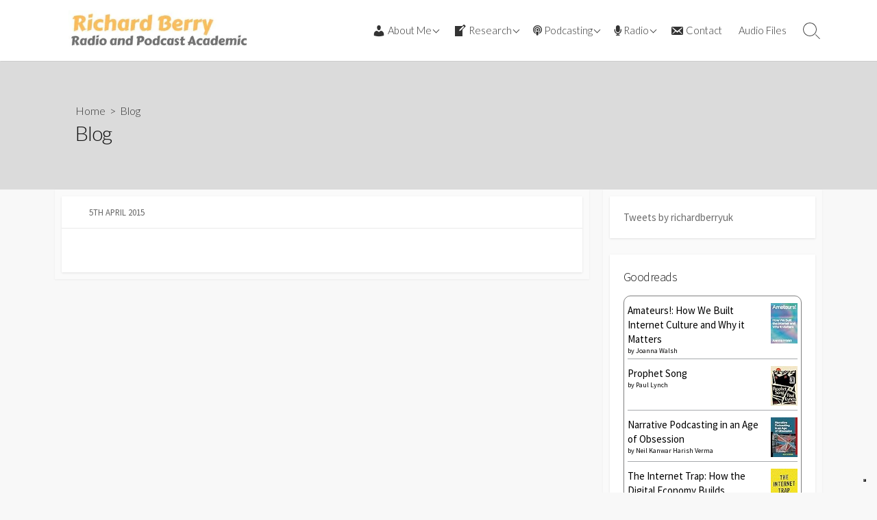

--- FILE ---
content_type: text/javascript; charset=utf-8
request_url: https://www.goodreads.com/review/custom_widget/108365729.Goodreads:%20currently-reading?cover_position=&cover_size=small&num_books=5&order=d&shelf=currently-reading&sort=date_added&widget_bg_transparent=&widget_id=108365729_currently_reading
body_size: 1244
content:
  var widget_code = '  <div class=\"gr_custom_container_108365729_currently_reading\">\n    <h2 class=\"gr_custom_header_108365729_currently_reading\">\n    <a style=\"text-decoration: none;\" rel=\"nofollow\" href=\"https://www.goodreads.com/review/list/108365729-richard-berry?shelf=currently-reading&amp;utm_medium=api&amp;utm_source=custom_widget\">Goodreads: currently-reading<\/a>\n    <\/h2>\n      <div class=\"gr_custom_each_container_108365729_currently_reading\">\n          <div class=\"gr_custom_book_container_108365729_currently_reading\">\n            <a title=\"Amateurs!: How We Built Internet Culture and Why it Matters\" rel=\"nofollow\" href=\"https://www.goodreads.com/review/show/8299163140?utm_medium=api&amp;utm_source=custom_widget\"><img alt=\"Amateurs!: How We Built Internet Culture and Why it Matters\" border=\"0\" src=\"https://i.gr-assets.com/images/S/compressed.photo.goodreads.com/books/1746500107l/212808255._SY75_.jpg\" /><\/a>\n          <\/div>\n          <div class=\"gr_custom_rating_108365729_currently_reading\">\n            <span class=\" staticStars notranslate\"><img src=\"https://s.gr-assets.com/images/layout/gr_red_star_inactive.png\" /><img alt=\"\" src=\"https://s.gr-assets.com/images/layout/gr_red_star_inactive.png\" /><img alt=\"\" src=\"https://s.gr-assets.com/images/layout/gr_red_star_inactive.png\" /><img alt=\"\" src=\"https://s.gr-assets.com/images/layout/gr_red_star_inactive.png\" /><img alt=\"\" src=\"https://s.gr-assets.com/images/layout/gr_red_star_inactive.png\" /><\/span>\n          <\/div>\n          <div class=\"gr_custom_title_108365729_currently_reading\">\n            <a rel=\"nofollow\" href=\"https://www.goodreads.com/review/show/8299163140?utm_medium=api&amp;utm_source=custom_widget\">Amateurs!: How We Built Internet Culture and Why it Matters<\/a>\n          <\/div>\n          <div class=\"gr_custom_author_108365729_currently_reading\">\n            by <a rel=\"nofollow\" href=\"https://www.goodreads.com/author/show/1170319.Joanna_Walsh\">Joanna  Walsh<\/a>\n          <\/div>\n      <\/div>\n      <div class=\"gr_custom_each_container_108365729_currently_reading\">\n          <div class=\"gr_custom_book_container_108365729_currently_reading\">\n            <a title=\"Prophet Song\" rel=\"nofollow\" href=\"https://www.goodreads.com/review/show/8295876468?utm_medium=api&amp;utm_source=custom_widget\"><img alt=\"Prophet Song\" border=\"0\" src=\"https://i.gr-assets.com/images/S/compressed.photo.goodreads.com/books/1693237019l/197063642._SY75_.jpg\" /><\/a>\n          <\/div>\n          <div class=\"gr_custom_rating_108365729_currently_reading\">\n            <span class=\" staticStars notranslate\"><img src=\"https://s.gr-assets.com/images/layout/gr_red_star_inactive.png\" /><img alt=\"\" src=\"https://s.gr-assets.com/images/layout/gr_red_star_inactive.png\" /><img alt=\"\" src=\"https://s.gr-assets.com/images/layout/gr_red_star_inactive.png\" /><img alt=\"\" src=\"https://s.gr-assets.com/images/layout/gr_red_star_inactive.png\" /><img alt=\"\" src=\"https://s.gr-assets.com/images/layout/gr_red_star_inactive.png\" /><\/span>\n          <\/div>\n          <div class=\"gr_custom_title_108365729_currently_reading\">\n            <a rel=\"nofollow\" href=\"https://www.goodreads.com/review/show/8295876468?utm_medium=api&amp;utm_source=custom_widget\">Prophet Song<\/a>\n          <\/div>\n          <div class=\"gr_custom_author_108365729_currently_reading\">\n            by <a rel=\"nofollow\" href=\"https://www.goodreads.com/author/show/446744.Paul_Lynch\">Paul    Lynch<\/a>\n          <\/div>\n      <\/div>\n      <div class=\"gr_custom_each_container_108365729_currently_reading\">\n          <div class=\"gr_custom_book_container_108365729_currently_reading\">\n            <a title=\"Narrative Podcasting in an Age of Obsession\" rel=\"nofollow\" href=\"https://www.goodreads.com/review/show/6844080003?utm_medium=api&amp;utm_source=custom_widget\"><img alt=\"Narrative Podcasting in an Age of Obsession\" border=\"0\" src=\"https://i.gr-assets.com/images/S/compressed.photo.goodreads.com/books/1696996266l/199347180._SY75_.jpg\" /><\/a>\n          <\/div>\n          <div class=\"gr_custom_rating_108365729_currently_reading\">\n            <span class=\" staticStars notranslate\"><img src=\"https://s.gr-assets.com/images/layout/gr_red_star_inactive.png\" /><img alt=\"\" src=\"https://s.gr-assets.com/images/layout/gr_red_star_inactive.png\" /><img alt=\"\" src=\"https://s.gr-assets.com/images/layout/gr_red_star_inactive.png\" /><img alt=\"\" src=\"https://s.gr-assets.com/images/layout/gr_red_star_inactive.png\" /><img alt=\"\" src=\"https://s.gr-assets.com/images/layout/gr_red_star_inactive.png\" /><\/span>\n          <\/div>\n          <div class=\"gr_custom_title_108365729_currently_reading\">\n            <a rel=\"nofollow\" href=\"https://www.goodreads.com/review/show/6844080003?utm_medium=api&amp;utm_source=custom_widget\">Narrative Podcasting in an Age of Obsession<\/a>\n          <\/div>\n          <div class=\"gr_custom_author_108365729_currently_reading\">\n            by <a rel=\"nofollow\" href=\"https://www.goodreads.com/author/show/34835609.Neil_Kanwar_Harish_Verma\">Neil Kanwar Harish Verma<\/a>\n          <\/div>\n      <\/div>\n      <div class=\"gr_custom_each_container_108365729_currently_reading\">\n          <div class=\"gr_custom_book_container_108365729_currently_reading\">\n            <a title=\"The Internet Trap: How the Digital Economy Builds Monopolies and Undermines Democracy\" rel=\"nofollow\" href=\"https://www.goodreads.com/review/show/5657371717?utm_medium=api&amp;utm_source=custom_widget\"><img alt=\"The Internet Trap: How the Digital Economy Builds Monopolies and Undermines Democracy\" border=\"0\" src=\"https://i.gr-assets.com/images/S/compressed.photo.goodreads.com/books/1540647657l/39204050._SY75_.jpg\" /><\/a>\n          <\/div>\n          <div class=\"gr_custom_rating_108365729_currently_reading\">\n            <span class=\" staticStars notranslate\"><img src=\"https://s.gr-assets.com/images/layout/gr_red_star_inactive.png\" /><img alt=\"\" src=\"https://s.gr-assets.com/images/layout/gr_red_star_inactive.png\" /><img alt=\"\" src=\"https://s.gr-assets.com/images/layout/gr_red_star_inactive.png\" /><img alt=\"\" src=\"https://s.gr-assets.com/images/layout/gr_red_star_inactive.png\" /><img alt=\"\" src=\"https://s.gr-assets.com/images/layout/gr_red_star_inactive.png\" /><\/span>\n          <\/div>\n          <div class=\"gr_custom_title_108365729_currently_reading\">\n            <a rel=\"nofollow\" href=\"https://www.goodreads.com/review/show/5657371717?utm_medium=api&amp;utm_source=custom_widget\">The Internet Trap: How the Digital Economy Builds Monopolies and Undermines Democracy<\/a>\n          <\/div>\n          <div class=\"gr_custom_author_108365729_currently_reading\">\n            by <a rel=\"nofollow\" href=\"https://www.goodreads.com/author/show/1543401.Matthew_Hindman\">Matthew Hindman<\/a>\n          <\/div>\n      <\/div>\n  <br style=\"clear: both\"/>\n  <center>\n    <a rel=\"nofollow\" href=\"https://www.goodreads.com/\"><img alt=\"goodreads.com\" style=\"border:0\" src=\"https://s.gr-assets.com/images/widget/widget_logo.gif\" /><\/a>\n  <\/center>\n  <noscript>\n    Share <a rel=\"nofollow\" href=\"https://www.goodreads.com/\">book reviews<\/a> and ratings with Richard, and even join a <a rel=\"nofollow\" href=\"https://www.goodreads.com/group\">book club<\/a> on Goodreads.\n  <\/noscript>\n  <\/div>\n'
  var widget_div = document.getElementById('gr_custom_widget_108365729_currently_reading')
  if (widget_div) {
    widget_div.innerHTML = widget_code
  }
  else {
    document.write(widget_code)
  }
